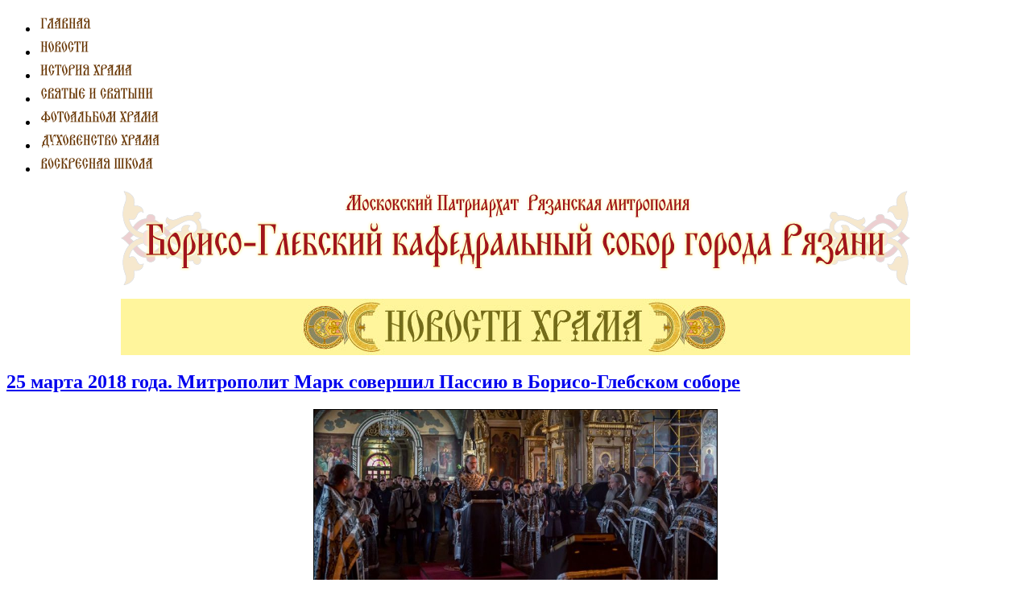

--- FILE ---
content_type: text/html; charset=utf-8
request_url: http://bgsobor.ru/novosti/476-25-marta-2018-goda-mitropolit-mark-sovershil-passiyu-v-boriso-glebskom-sobore
body_size: 22304
content:

<!DOCTYPE html PUBLIC "-//W3C//DTD XHTML 1.0 Transitional//EN" "http://www.w3.org/TR/xhtml1/DTD/xhtml1-transitional.dtd">
<html xmlns="http://www.w3.org/1999/xhtml" xml:lang="ru-ru" lang="ru-ru" >
<head>
  <base href="http://bgsobor.ru/novosti/476-25-marta-2018-goda-mitropolit-mark-sovershil-passiyu-v-boriso-glebskom-sobore" />
  <meta http-equiv="content-type" content="text/html; charset=utf-8" />
  <meta name="generator" content="Joomla! - Open Source Content Management" />
  <title>25 марта 2018 года. Митрополит Марк совершил Пассию в Борисо-Глебском соборе</title>
  <link href="/templates/mega_exiria/favicon.ico" rel="shortcut icon" type="image/vnd.microsoft.icon" />
  <link rel="stylesheet" href="/plugins/system/jcemediabox/css/jcemediabox.css?version=114" type="text/css" />
  <link rel="stylesheet" href="/plugins/system/jcemediabox/themes/standard/css/style.css?version=114" type="text/css" />
  <script src="/media/system/js/mootools-core.js" type="text/javascript"></script>
  <script src="/media/system/js/core.js" type="text/javascript"></script>
  <script src="/media/system/js/caption.js" type="text/javascript"></script>
  <script src="/plugins/system/jcemediabox/js/jcemediabox.js?version=114" type="text/javascript"></script>
  <script src="/media/system/js/mootools-more.js" type="text/javascript"></script>
  <script src="http://bgsobor.ru//templates/mega_exiria/js/mega_menudropdown.js" type="text/javascript"></script>
  <script type="text/javascript">
window.addEvent('load', function() {
				new JCaption('img.caption');
			});JCEMediaObject.init('/', {flash:"10,0,22,87",windowmedia:"5,1,52,701",quicktime:"6,0,2,0",realmedia:"7,0,0,0",shockwave:"8,5,1,0"});JCEMediaBox.init({popup:{width:"",height:"",legacy:0,lightbox:0,shadowbox:0,resize:1,icons:1,overlay:1,overlayopacity:0.8,overlaycolor:"#000000",fadespeed:500,scalespeed:500,hideobjects:0,scrolling:"fixed",close:2,labels:{'close':'Close','next':'Next','previous':'Previous','cancel':'Cancel','numbers':'{$current} of {$total}'}},tooltip:{className:"tooltip",opacity:0.8,speed:150,position:"br",offsets:{x: 16, y: 16}},base:"/",imgpath:"plugins/system/jcemediabox/img",theme:"standard",themecustom:"",themepath:"plugins/system/jcemediabox/themes"});
  </script>

  <link href="/templates/mega_exiria/css/layout.css" rel="stylesheet" type="text/css" />
  <link href="/templates/mega_exiria/css/template.css" rel="stylesheet" type="text/css" />
  <link href="/templates/mega_exiria/css/typography.css" rel="stylesheet" type="text/css" />
  <link href="/templates/mega_exiria/css/customs.css" rel="stylesheet" type="text/css" />
  <link href="/templates/mega_exiria/css/menu.css" rel="stylesheet" type="text/css" />

<!--[if IE 6]>
  <link href="/templates/mega_exiria/css/ie6.css" rel="stylesheet" type="text/css" />
<![endif]-->

<!--[if IE 7]>
  <link href="/templates/mega_exiria/css/ie7.css" rel="stylesheet" type="text/css" />
<![endif]-->

<!--[if IE 8]>
  <link href="/templates/mega_exiria/css/ie8.css" rel="stylesheet" type="text/css" />
<![endif]-->


</head>
<body id="mega_page">
  <div class="mega_wrapper">
    <div class="mega_wrapper_i">
      <div class="mega_header">
        <div class="header_i">
          <!-- <div class="logobox">
                                    <a href="http://bgsobor.ru/"  class="logo"></a>
                      </div> -->
                    <div class="mega_menu">
            <div id="mega_menu">
              <ul class="menu level0">
<li id="item-101" class="first"><a href="/" ><span><img src="/images/menu/glavnaya.png" alt="Главная" /></span></a></li><li id="item-120" class="current active"><a href="/novosti" ><span><img src="/images/menu/novosti.png" alt="Новости" /></span></a></li><li id="item-121"><a href="/pervye-upominaniya" ><span><img src="/images/menu/istoriya.png" alt="История храма" /></span></a></li><li id="item-122"><a href="/svyatye-i-svyatyni" ><span><img src="/images/menu/sv.png" alt="Святые и святыни" /></span></a></li><li id="item-123"><a href="/fotoalbom-khrama" ><span><img src="/images/menu/photoalbum.png" alt="Фотоальбом храма" /></span></a></li><li id="item-124"><a href="/dukhovenstvo-boriso-glebskogo-sobora-goroda-ryazani" ><span><img src="/images/menu/duhovenstvo.png" alt="Духовенство храма" /></span></a></li><li id="item-125"><a href="/voskresnaya-shkola-boriso-glebskogo-sobora-goroda-ryazani" ><span><img src="/images/menu/voskresnaya.png" alt="Воскресная школа" /></span></a></li></ul>
            </div>
          </div>
                  </div>
      </div>
            <div class="megaslider_meganewsline_follow">
        <div class="rounded_top">
          <div class="rounded_top_left">
            <div class="rounded_top_right"></div>
          </div>
        </div>
        <div class="rounded_mid">
          <div class="rounded_mid_i">
                        <div class="mega_slider">
              

<div class="custom"  >
	<p><img src="/images/new-head-bgsobor-all.png" border="0" alt="" style="display: block; margin-left: auto; margin-right: auto;" /></p></div>


<div class="custom"  >
	<p><img style="display: block; margin-left: auto; margin-right: auto;" src="/images/plashki/novosti-hrama-b.jpg" alt="" /></p></div>

            </div>
                                  </div>
        </div>
        <div class="rounded_bot"></div>
      </div>
            <div class="mega_main_body">
        <div class="mega_main_body_i">
          <div class="rounded_top"></div>
          <div class="rounded_mid">
            <div class="rounded_mid_i">
              <div class="main_content">
                <div class="main_content_i">
                                    <div class="front_page_fl">
                    <div class="front_page_i">
                      <div class="mega-wrap-page">
	<div class="item-page">
					<h2 class="mega-title">
										<a href="/novosti/476-25-marta-2018-goda-mitropolit-mark-sovershil-passiyu-v-boriso-glebskom-sobore">
							25 марта 2018 года. Митрополит Марк совершил Пассию в Борисо-Глебском соборе</a>
								</h2>
		
	
		
			
			
		
								
			
			
		<p style="text-align: center;"><img src="/images/banners/CK0A2313.jpg" border="0" width="500" style="border: 1px solid black;" /></p>
<p> </p>
<p>25 марта вечером митрополит Рязанский и Михайловский Марк совершил Пассию в Борисо-Глебском соборе Рязани. В наставлении после богослужения владыка затронул тему страданий и крестной смерти Спасителя как страшной цены, заплаченной за спасение человечества:</p>
<p> </p>
<p>– В речь современного человека входят различные слова и выражения, которые в определенный момент приобрели особую популярность. В наше время в самых разных ситуациях мы часто слышим выражение «цена вопроса». Эти слова употребляют и при обсуждении экономических и коммерческих проблем, и исполнения воинского долга, и оказания помощи ближним.</p>
<p> </p>
<p>Цена вопроса... Когда мы употребляем это выражение, часто под ним подразумеваем некое препятствие, которое мы затрудняемся преодолеть. Затрудняемся потому, что цена вопроса нам кажется слишком большой. Например, решение какой-то военной задачи: нужно достичь какой-то цели, но это может привести к слишком большим жертвам.</p>
<p> </p>
<p>То же происходит и в других сферах жизни. Мы, увидев цену вопроса, отступаем, и не достигаем той цели, которая стоит перед нами. Нас устрашает цена вопроса! И сколько таких ситуаций в жизни каждого из нас! И результат один: цена вопроса нас отвращает от исполнения задачи.</p>
<p> </p>
<p>Мы стоим сегодня перед образом креста Господня и мысленно прозреваем события Великого Пятка, когда Церковь вспоминает, переживает страшные события – распятия на кресте Сына Божия. Господь, пришедший в мир, был не только Учителем любви, Проповедником покаяния, Целителем недугов, но и Спасителем всего человечества.</p>
<p> </p>
<p>И ради этой цели Он отдал Свою жизнь за нас. Да, у спасения человечества была страшная цена вопроса: кровь невиновного, не прегрешившего Богочеловека. Но Господь не поколебался. Мы помним евангельские слова в Гефсимании, когда Он говорил, обращаясь к Своему Отцу – «Господи, если это возможно, да минует Меня чаша сия! Но впрочем, не как хочу Я, а согласно Твоей воле». И Христос без колебаний принимает Свою чашу страданий, восходит на крест, отдает за нас Свою жизнь, не колеблясь, не думая о цене совершаемого спасения.</p>
<p> </p>
<p>Сегодня, стоя перед крестом и мысленно переживая смерть и страдания Богочеловека, будем помнить о цене вопроса нашего спасения. Будем помнить и думать о том, что и мы в своей жизни должны идти путем Христовым, идти через терние, преодолевая страдания, лишения. И на этом пути мы встречаем много препятствий, ситуаций, когда нас будет смущать цена вопроса. Но всегда будем думать о том, что цена вопроса должна нас не только отвращать от исполнения долга – мы, христиане, последователи Спасителя, за которых Он отдал самую высокую цену. И любая цена вопроса, которую мы можем заплатить за помощь и служение ближнему, не стоит единой капли крови, отданной за нас Богочеловеком Христом ради нашего спасения.</p>
<p> </p>
<p>Пресс-служба Рязанской епархии</p>
<p> </p>
<p><a href="http://ryazeparh.ru/index.php/eparh/nash-arkhipastyr/3777-mitropolit-mark-sovershil-passiyu-v-boriso-glebskom-sobore-2" target="_blank">Смотреть фотографии на сайте Рязанской епархии</a></p> 	
			</div>
</div>
                    </div>
                  </div>
                                    <div class="right_column">
                    	<div class="megamodule module">
				<div class="megamodules_i clearfix">
		

<div class="custom"  >
	<p><img src="/images/plashki/adress-side.png" alt="" /></p></div>
		</div>
	</div>
	<div class="megamodule module">
				<div class="megamodules_i clearfix">
		

<div class="custom"  >
	<p style="text-align: left;"><span style="color: #000000;"><strong>Индекс:</strong> 390000,</span></p>
<p style="text-align: left;"><span style="color: #000000;">город Рязань, ул. Сенная, д.32</span></p>
<p style="text-align: left;"><span style="color: #000000;"><strong>Телефон:</strong> <em>(4912)</em> 25-54-12; 25-69-73; </span></p>
<p style="text-align: left;"><strong><span style="color: #000000; font-size: 12.16px;">В храме: </span></strong><span style="color: #000000; font-size: 12.16px;">+7 (960) 567-76-53</span></p>
<p style="text-align: left;"><strong><span style="color: #000000; font-size: 12.16px;">E-mail: </span></strong><span style="color: #000000; font-size: 12.16px;"><script type='text/javascript'>
 <!--
 var prefix = '&#109;a' + 'i&#108;' + '&#116;o';
 var path = 'hr' + 'ef' + '=';
 var addy29600 = 'b-g-s&#111;b&#111;r' + '&#64;';
 addy29600 = addy29600 + 'y&#97;nd&#101;x' + '&#46;' + 'r&#117;';
 document.write('<a ' + path + '\'' + prefix + ':' + addy29600 + '\'>');
 document.write(addy29600);
 document.write('<\/a>');
 //-->\n </script><script type='text/javascript'>
 <!--
 document.write('<span style=\'display: none;\'>');
 //-->
 </script>Этот адрес электронной почты защищен от спам-ботов. У вас должен быть включен JavaScript для просмотра.
 <script type='text/javascript'>
 <!--
 document.write('</');
 document.write('span>');
 //-->
 </script></span></p>
<p style="text-align: left;"><span style="color: #000000;"> </span></p>
<p style="text-align: left;"><em>В праздничные, субботние и воскресные дни</em></p>
<p><span style="color: #000000;"><strong>храм открывается в 6.00</strong></span></p>
<p><span style="color: #000000;">(начало ранней литургии в <strong>6.15</strong>)</span></p>
<p><span style="color: #000000;"><em>В простые дни</em></span><br /><span style="color: #000000;"><strong>храм открывается в 7.00</strong></span></p>
<p><span style="color: #000000;">(начало литургии в <strong>8.00</strong>)</span></p>
<p><span style="color: #000000;"> </span></p>
<p><strong><span style="color: #000000;">Как подать записку<br />дистанционно:</span></strong></p>
<p><strong><span style="color: #000000;"> </span></strong></p>
<p><span style="color: #000000;"><span>1. Имена о здравии и упокоении <br />прислать на </span><strong>электронный адрес</strong><span>: </span><script type='text/javascript'>
 <!--
 var prefix = '&#109;a' + 'i&#108;' + '&#116;o';
 var path = 'hr' + 'ef' + '=';
 var addy75282 = 'b-g-s&#111;b&#111;r' + '&#64;';
 addy75282 = addy75282 + 'y&#97;nd&#101;x' + '&#46;' + 'r&#117;';
 var addy_text75282 = 'b-g-s&#111;b&#111;r' + '&#64;' + 'y&#97;nd&#101;x' + '&#46;' + 'r&#117;';
 document.write('<a ' + path + '\'' + prefix + ':' + addy75282 + '\'>');
 document.write(addy_text75282);
 document.write('<\/a>');
 //-->\n </script><script type='text/javascript'>
 <!--
 document.write('<span style=\'display: none;\'>');
 //-->
 </script>Этот адрес электронной почты защищен от спам-ботов. У вас должен быть включен JavaScript для просмотра.
 <script type='text/javascript'>
 <!--
 document.write('</');
 document.write('span>');
 //-->
 </script></span></p>
<p> </p>
<p>2. Пожертвование перечислить <br />на одну из <strong>карт Сбербанка</strong>:</p>
<p><span style="font-size: 12.16px;"><em>Ключарь собора:</em> <br /><strong>4276 5300 1528 8926</strong> <br />Владелец карты: <br />Георгий Иванович Аверин</span></p>
<p><span style="font-size: 12.16px;"><em>Казначей собора:</em> <br /><strong>4276 5300 1901 2207</strong> <br />Владелец карты: <br />Мария Борисовна Родионова</span></p>
<p><span style="color: #000000;"> </span></p></div>
		</div>
	</div>
	<div class="megamodule module">
				<div class="megamodules_i clearfix">
		

<div class="custom"  >
	<p><img style="display: block; margin-left: auto; margin-right: auto;" src="/images/plashki/ikonnaya-lavka.png" alt="" /></p></div>
		</div>
	</div>
	<div class="megamodule module">
				<div class="megamodules_i clearfix">
		

<div class="custom"  >
	<p style="text-align: left;"><span style="color: #000000;"><strong>Иконная лавка</strong> работает:<br /></span></p>
<p style="text-align: left;"><span style="color: #000000;">с 8.00 до 18.00<br /></span></p>
<p style="text-align: left;"><span style="color: #000000;">перерыв на обед<br /></span></p>
<p><span style="color: #000000;">с 12.00 до 13.00</span></p></div>
		</div>
	</div>
	<div class="megamodule module">
				<div class="megamodules_i clearfix">
		

<div class="custom"  >
	<p><img src="/images/plashki/krestilnyi-hram.png" alt="" /></p></div>
		</div>
	</div>
	<div class="megamodule module">
				<div class="megamodules_i clearfix">
		

<div class="custom"  >
	<p style="text-align: left;">В связи с капитальным ремонтом крестильного храма,</p>
<p style="text-align: left;">с 23 мая 2023 года крещение детей совершается <span style="font-size: 12.16px;">в самом Соборе (Боголюбский предел).</span></p>
<p style="text-align: left;"><span style="font-size: 12.16px;"> </span></p>
<p style="text-align: left;">КРЕЩЕНИЕ проводится: в будни и субботу с 11 часов, в воскресенье с 12 часов.</p>
<p style="text-align: left;"><span style="font-size: 12.16px;"> </span></p>
<p style="text-align: left;"><span style="font-size: 12.16px;">БЕСЕДЫ для крестных родителей проходят в субботу и воскресенье в 15-30 в помещении библиотеки.</span></p>
<p style="text-align: left;"><br />БЕСЕДЫ для венчающихся проходят в субботу в 15 часов.</p>
<p style="text-align: left;"><br />По всем дополнительным вопросам обращайтесь за свечной ящик в храме.</p>
<p style="text-align: left;"><strong style="color: #000000; font-size: 12.16px;"> </strong></p>
<p style="text-align: left;"><strong style="color: #000000; font-size: 12.16px;">Таинство крещения </strong><strong style="color: #000000; font-size: 12.16px;">совершается ежедневно <span style="text-decoration: underline;">кроме понедельника</span> по предварительной записи по телефонам</strong><strong style="color: #000000; font-size: 12.16px;">:</strong></p>
<p>8 (4912) 25-69-73</p>
<p>+7 (960) 567-76-53</p>
<p><span style="font-size: 12.16px;"> </span></p>
<p style="text-align: left;"><strong> </strong></p>
<p style="text-align: left;"><strong>Работа гуманитарного склада:</strong></p>
<p style="text-align: left;"><span style="color: #ff0000;"><strong>В связи с ремонтом гуманитарный склад временно не работает</strong></span></p>
<p style="text-align: left;"><span style="color: #ff0000;"><strong> </strong></span></p>
<p style="text-align: left;"><span style="color: #ff0000;"><strong><span style="color: #000000;">ЦЕРКОВНАЯ ПОМОЩЬ НАРКОЗАВИСИМЫМ</span></strong></span></p>
<p style="text-align: left;"><span style="color: #ff0000;"><strong><span style="color: #000000;">сеть православных центров помощи для зависимых</span></strong></span></p>
<p style="text-align: left;"><span style="color: #ff0000;"><strong><span style="color: #000000;"> </span></strong></span></p>
<p style="text-align: left;"><span style="color: #ff0000;"><strong><span style="color: #000000;">8 (800) 600-16-93</span></strong></span></p>
<p style="text-align: left;"><span style="color: #ff0000;"><strong><span style="color: #000000;">бесплатно, профессионально, анонимно</span></strong></span></p>
<p style="text-align: left;"><span style="color: #ff0000;"><strong><span style="color: #000000;"> </span></strong></span></p>
<p style="text-align: left;"><span style="color: #3366ff;"><a href="http://protivnarko.ru" target="_blank"><span style="color: #3366ff;"><strong><span style="color: #000000;">protivnarko.ru</span></strong></span></a></span></p>
<p style="text-align: left;"><span style="color: #ff0000;"><strong><span style="color: #000000;">консультации по зависимости, подбор православного реабилитационного центра, он-лайн группы поддержки</span></strong></span></p>
<p style="text-align: left;"><strong> </strong></p></div>
		</div>
	</div>

                  </div>
                                  </div>
              </div>
              <!-- BOTTOM MODULES START HERE -->
                                            <!-- END -->
                  </div>
              </div>
              <div class="rounded_fp_bot"></div>
        </div>
      </div>
      <div class="mega_footer">
        <div class="mega_footer_i">
          <div class="mega_copyright">
            
          </div>
          <!-- <div class="top_page">
            <a href="#page">Top</a>
          </div> -->
        </div>
      </div>
    </div>
  </div>
  <div style="clear: both;"></div>
</body>
</html>